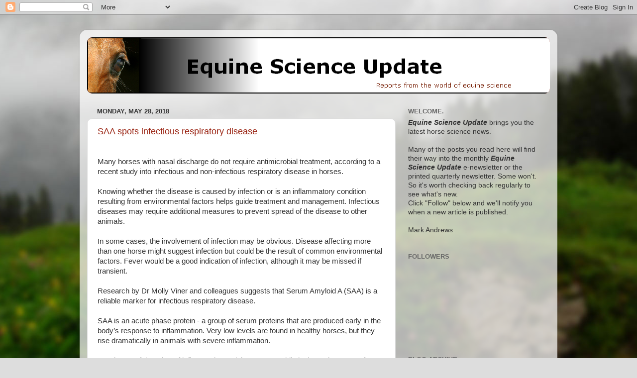

--- FILE ---
content_type: text/html; charset=utf-8
request_url: https://www.google.com/recaptcha/api2/aframe
body_size: 266
content:
<!DOCTYPE HTML><html><head><meta http-equiv="content-type" content="text/html; charset=UTF-8"></head><body><script nonce="cubJzEiQFAuKfCTk2dBi_w">/** Anti-fraud and anti-abuse applications only. See google.com/recaptcha */ try{var clients={'sodar':'https://pagead2.googlesyndication.com/pagead/sodar?'};window.addEventListener("message",function(a){try{if(a.source===window.parent){var b=JSON.parse(a.data);var c=clients[b['id']];if(c){var d=document.createElement('img');d.src=c+b['params']+'&rc='+(localStorage.getItem("rc::a")?sessionStorage.getItem("rc::b"):"");window.document.body.appendChild(d);sessionStorage.setItem("rc::e",parseInt(sessionStorage.getItem("rc::e")||0)+1);localStorage.setItem("rc::h",'1769481677846');}}}catch(b){}});window.parent.postMessage("_grecaptcha_ready", "*");}catch(b){}</script></body></html>

--- FILE ---
content_type: text/plain
request_url: https://www.google-analytics.com/j/collect?v=1&_v=j102&a=531445618&t=pageview&_s=1&dl=https%3A%2F%2Fequinescienceupdate.blogspot.com%2F2018%2F05%2F&ul=en-us%40posix&dt=Equine%20Science%20Update%3A%20May%202018&sr=1280x720&vp=1280x720&_u=IEBAAEABAAAAACAAI~&jid=1934619417&gjid=1707393554&cid=1318707876.1769481676&tid=UA-18825890-4&_gid=1775105061.1769481676&_r=1&_slc=1&z=1213454134
body_size: -456
content:
2,cG-FHKCJ6RQTY